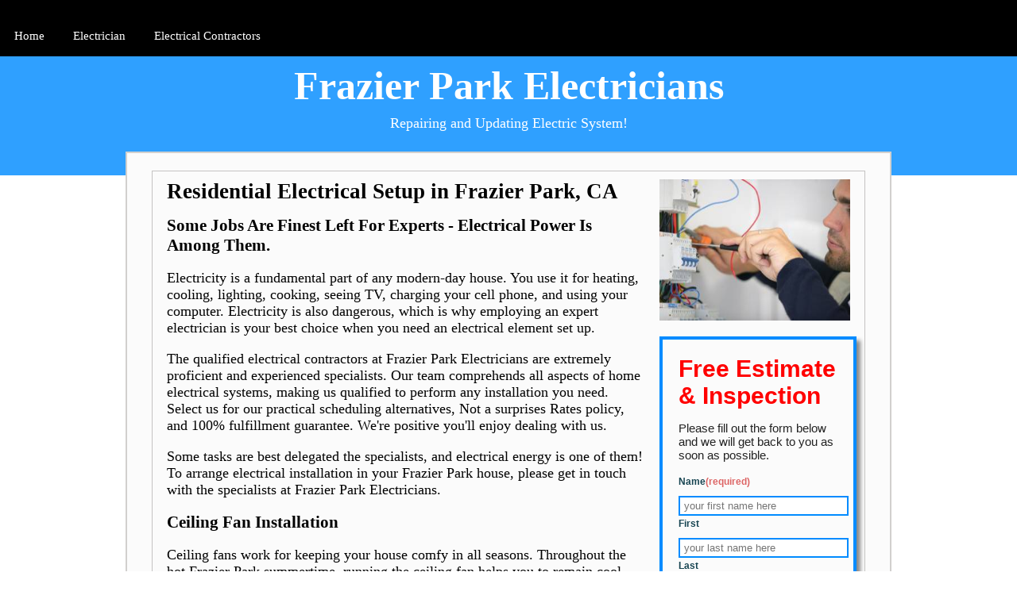

--- FILE ---
content_type: text/html; charset=utf-8
request_url: https://electricianca.z22.web.core.windows.net/electrical-installation-frazier-park-ca.html
body_size: 22824
content:
<!DOCTYPE html><html amp><head> <meta charset="UTF-8" /> <script async src="https://cdn.ampproject.org/v0.js"></script> <title>Electrical Installation in Frazier Park CA 93225</title> <meta name="Keywords" content="electrical installation frazier park, electrical installation ca, california electrical installation, electrical installation in frazier park ca, electrical installation service california, electrical installation service in frazier park california, electrical installation service frazier park, california electrical installation service, electrical installation service in frazier park california" /> <meta name="Description" content="When it comes to electrical installation, it pays to get it right the first time. Call our Frazier Park electricians to see how we can help you!" /> <link rel="icon" href="images/logo.png" sizes="32x32" /> <script type="application/ld+json"> {"@context":"http://schema.org","@type":"LocalBusiness","address":{"@type":"PostalAddress","addressLocality":"Frazier Park","addressRegion":"California","postalCode":"93225","streetAddress":""},"geo":{"@type":"GeoCoordinates","latitude":"34.82276","longitude":"-118.94482"},"description":"Electrical Installation in Frazier Park CA","name":"Frazier Park Electricians","telephone":"8559311331","priceRange":"$00 to $250","image":"images/logo.png"}</script> <script type="application/ld+json"> {"@context": "http://schema.org/","@type": "WebSite","name": "Frazier Park Electrician","alternateName": "Electrical Services","url":""}</script> <script type="application/ld+json">{"@context": "http://schema.org/", "@type": "Product", "name": "Electrical Installation","image": "images/logo.png","description" : "Are you looking for expert Frazier Park electrical installations? Contact Frazier Park Electricians today to request a free quote on our services!","brand": "Electrician Frazier Park","sku": "0","gtin8": "0","gtin13": "0","gtin14": "0","mpn": "0","offers": {"@type": "AggregateOffer","priceCurrency": "USD","lowPrice": "0","highPrice" : "250","offerCount": "10"},"aggregateRating": {"@type": "AggregateRating","ratingValue": "4.9","bestRating": "5","worstRating": "","ratingCount": "92"},"review": {"@context": "http://schema.org/","name": "Best Rating","@type": "Review","reviewBody": "These guys were great. Came out right away when we had a blown outlet. They were friendly, quick and even helped last minute to add an external outlet had been meaning to add. Definitely will be hiring them again in the future.","author": {"@type": "Person", "name": "Michael H."}}}</script> <!-- AMP ALWAYS REQUIRES A CANONICAL LINK TO SELF --> <link rel="canonical" href="/electrical-installation-frazier-park-ca.html"> <link rel="stylesheet" href="https://fonts.googleapis.com/icon?family=Material+Icons"> <meta name="viewport" content="width=device-width,minimum-scale=1,initial-scale=1"> <script async custom-element="amp-fit-text" src="https://cdn.ampproject.org/v0/amp-fit-text-0.1.js"></script> <script async custom-element="amp-form" src="https://cdn.ampproject.org/v0/amp-form-0.1.js"></script> <script async custom-element="amp-sidebar" src="https://cdn.ampproject.org/v0/amp-sidebar-0.1.js"></script> <style amp-boilerplate> body { -webkit-animation: -amp-start 8s steps(1, end) 0s 1 normal both; -moz-animation: -amp-start 8s steps(1, end) 0s 1 normal both; -ms-animation: -amp-start 8s steps(1, end) 0s 1 normal both; animation: -amp-start 8s steps(1, end) 0s 1 normal both } @-webkit-keyframes -amp-start { from { visibility: hidden } to { visibility: visible } } @-moz-keyframes -amp-start { from { visibility: hidden } to { visibility: visible } } @-ms-keyframes -amp-start { from { visibility: hidden } to { visibility: visible } } @-o-keyframes -amp-start { from { visibility: hidden } to { visibility: visible } } @keyframes -amp-start { from { visibility: hidden } to { visibility: visible } } </style> <noscript> <style amp-boilerplate> body { -webkit-animation: none; -moz-animation: none; -ms-animation: none; animation: none } </style> </noscript> <style amp-custom> /* CSS Document */ body { margin: 0px; padding: 0px; font-family: "Myriad Pro" } a { text-decoration: none; } h1, h2, h3, h4, h5, h6 { margin: 0px; padding: 0px; } img { border: 0px; } .wrapper {} /*---------------------------------------HEADER------------------------*/ .header {} .header_main { width: 960px; margin: auto; } .nav { background: #000; } .navigation { width: 960px; margin: auto; overflow: hidden; height: 50px; padding: 0px 20px 0px 10px; } .navigation ul { margin: 0px; padding: 15px 0px 0px 0px; } .navigation ul li { display: inline; font-size: 15px; padding: 0px 8px 0px 8px; } .navigation ul li a { color: #fff; padding: 17px 10px 17px 10px; } .navigation ul li a:hover { background: #FFF; padding: 17px 10px 17px 10px; color: #000; position: relative; } .logo { background: #2fa0ff; height: 150px; } .logo_main { width: 940px; margin: auto; } .logo_main h1 { font-size: 50px; padding: 10px 0px px 0px; } .logo_main h1 a { color: #fff; } .logo_main h6 { font-size: 18px; padding: 0px 0px 10px 0px; margin: 0px; font-weight: normal; color: #FFF; } /*-----------------------------------CONTAIN-------------------------*/ .page { width: 960px; background: #fbfbfb; border: 2px solid #d1d0ce; overflow: hidden; margin: auto; margin-top: -30px; padding: 22px 0px 22px 0px; } .contain_top { width: 878px; margin: auto; border: #c4c3c2 1px solid; overflow: hidden; padding: 10px 0px 0px 18px; } .contain_top h2 { margin-bottom: 15px; } .over { overflow: hidden; } .con_left { float: left; width: 200px; } .con_left h1 { padding-bottom: 10px; } .con_right { float: left; width: 600px; margin-right: 20px; font-size: 18px; } .contain_right h2 { font-family: Tahoma; font-size: 14px; color: #bc2024; padding: 10px 0px 10px 0px; } .contain_right p { color: #000; } .contain_botumm { width: 875px; margin: auto; border: #c4c3c2 1px solid; overflow: hidden; margin-top: 10px; padding: 10px; } .left_box { width: 245px; float: left; } .left_box p { font-size: 16px; } .left_box h1 a { color: #ff0000 } #center { margin: 0px 65px 0px 65px; } .left_box h1 { font-size: 18px; font-weight: normal; text-align: center; } .left_box h6 { font-size: 12px; background: #009900; text-align: center; padding: 5px 0px 5px 0px; border-bottom: 1px solid #000; border-top: 1px solid #000; margin-top: 10px; } .left_box h6 a { color: #fff } .left_box h6 a:hover { color: #000; } /*----------------------------------------------------------------------FOOTER-------------------------------------------------------------------------------*/ .footer { background: #000; height: 70px; margin-top: 10px; } .footer_main { width: 960px; margin: auto; } .footer_main h1 { float: left; font-size: 14px; margin-top: 10px; } .footer_main h1 a { color: #4682B4; } .footer_main h1 a:hover { text-decoration: underline; } .footer_main h2 { color: #4682B4; font-size: 11px; font-variant: normal; float: right; margin-top: 10px; } /*----->>>>>> Responsive styles<<<<<<----------*/ /* ----->>>>>>Container Width<<<<<<----------*/ @media screen and (max-width: 1010px) { .navigation, .logo_main, .page { width: 95%; margin: 0 auto; } .page { margin-top: -30px; overflow: visible; } .contain_top, .contain_botumm { width: 92%; padding: 10px 18px 0; } .navigation ul { display: flex; justify-content: space-between; flex-wrap: wrap; } .navigation ul li { padding: 0; } .navigation ul li a, .navigation ul li a:hover { padding: 17px 5px; } .contain_botumm { display: flex; justify-content: space-between; } .left_box { width: 31%; float: none; } .contain_botumm .left_box img { display: block; width: 100%; height: auto; } #center { margin: 0; } } @media screen and (max-width: 980px) { .con_left { float: none; width: auto; display: flex; justify-content: space-around; } .con_right { float: none; width: auto; margin-right: 0; } } /* ----->>>>>>Tablet Portrait<<<<<<----------*/ @media screen and (max-width:768px) { .navigation { display: none; } .menu-bar { display: block; text-align: center; cursor: pointer; } .menu-bar a { display: block; width: 100%; height: 26px; padding: 15px 0; background: url(images/menu.png) no-repeat; background-position: center; margin: 0 auto; } .navigation { overflow: visible; height: auto; text-align: center; width: 100%; padding: 0; } .navigation ul { flex-direction: column; } .navigation ul li a { display: block; } .open a { background: url(images/cross-symbol.png) no-repeat; background-position: center; margin: 0 auto; } .con_left { flex-direction: column; text-align: center; } .contain_botumm { flex-direction: column; } .left_box { width: 50%; margin: 0 auto 20px; } #center { margin: 0 auto; } } @media screen and (max-width:640px) { .contain_top { width: 87%; } .contain_botumm { width: 87%; } .left_box { width: 70%; } } /* ----->>>>>>Smartphone Landscape<<<<<<----------*/ @media screen and (max-width:480px) { .logo { height: auto; } .page { margin-top: 0; } .contain_top { width: 84%; } .contain_botumm { width: 84%; } .left_box { width: 100%; } } /* ----->>>>>>Smartphone Portrait<<<<<<----------*/ @media screen and (max-width:320px) {} #callnowbutton { display: none; } @media screen and (max-width:650px) { #callnowbutton { display: block; position: fixed; text-decoration: none; z-index: 2147483647; width: 100%; left: 0; bottom: 0; height: 40px; border-top: 1px solid #2dc62d; border-bottom: 1px solid #006700; text-shadow: 0 1px #006700; text-align: center; color: #fff; font-weight: 600; font-size: 120%; overflow: hidden; padding-right: 20px; background: #009900; display: flex; justify-content: center; align-items: center; } body { padding-bottom: 60px; } #callnowbutton img { transform: scale(1); } } #callnowbutton .NoButtonText { display: none; } /* FORM CSS */ #form { min-width: 200px; max-width: 600px; margin: auto; font-family: sans-serif; box-shadow: 5px 5px 5px #888888; padding: 20px; border: 4px solid #008bff; } #form h2 { color: #ff0000; font-size: 30px; margin: 0; } #form p { font-size: 15px; color: #222222; } #form div { margin-top: 10px; } #form input, textarea, button { width: 100%; border: 2px solid #008bff; padding: 3px 5px; } #form label { font-weight: bold; font-size: 12px; color: #184552; } #form button { background-color: #009900; color: white; cursor: pointer; } #form button:hover { background-color: #CC6600; } .required { color: #dd6666; } amp-sidebar, .sidenavbar { width: 800px; background: #000; } .sidenavbar { margin: 0px; padding: 15px 0px 0px 0px; } .sidenavbar li { display: block; font-size: 15px; padding: 0px 8px 0px 8px; } .sidenavbar li a { color: #fff; padding: 17px 10px 17px 10px; display: block; } .sidenavbar li a:hover { background: #FFF; padding: 17px 10px 17px 10px; color: #000; position: relative; } a { text-decoration: none; display: inline-block; padding: 8px 16px; } a:hover { background-color: #ddd; color: black; } .previous { background-color: #f1f1f1; color: black; } .next { background-color: #4CAF50; color: white; } .round { border-radius: 50%; } </style></head><body> <amp-sidebar id="sidebar-right" layout="nodisplay" side="right"> <amp-img class="amp-close-image" src="images/cross-symbol.png" width="20" height="20" alt="close sidebar" on="tap:sidebar-right.close" role="button" tabindex="0"></amp-img> <nav toolbar="(min-width: 784px)" toolbar-target="target-element-right"> <ul class="sidenavbar"> <li><a href="electrical-installation-frazier-park-ca.html">Home</a></li> <li><a href="https://thomsenelectric.com/usa/electrician/ca/frazier-park">Electrician</a></li> <li><a href="https://thomsenelectric.com/usa/electrical-contractors/ca/frazier-park">Electrical Contractors</a></li> </ul> </nav> </amp-sidebar> <div class="wrapper"> <div class="header"> <div class="nav"> <div class="menu-bar"> <a href="#" class="nav-menu" on="tap:sidebar-right.toggle"></a> <div id="target-element-right"></div> </div> <div class="logo"> <div class="logo_main" style="text-align: center;"> <h1><a href="">Frazier Park Electricians</a></h1> <h6>Repairing and Updating Electric System!</h6> </div> </div> </div> <div class="page"> <div class="contain_top"> <div class="over"> <div class="con_right"> <h2> Residential Electrical Setup in Frazier Park, CA </h2> <h3> Some Jobs Are Finest Left For Experts - Electrical Power Is Among Them. </h3> <p> Electricity is a fundamental part of any modern-day house. You use it for heating, cooling, lighting, cooking, seeing TV, charging your cell phone, and using your computer. Electricity is also dangerous, which is why employing an expert electrician is your best choice when you need an electrical element set up. </p> <p> The qualified electrical contractors at Frazier Park Electricians are extremely proficient and experienced specialists. Our team comprehends all aspects of home electrical systems, making us qualified to perform any installation you need. Select us for our practical scheduling alternatives, Not a surprises Rates policy, and 100% fulfillment guarantee. We're positive you'll enjoy dealing with us. </p> <p> Some tasks are best delegated the specialists, and electrical energy is one of them! To arrange electrical installation in your Frazier Park house, please get in touch with the specialists at Frazier Park Electricians. </p> <h3> Ceiling Fan Installation </h3> <p> Ceiling fans work for keeping your house comfy in all seasons. Throughout the hot Frazier Park summertime, running the ceiling fan helps you to remain cool without running the air conditioner as much. In the winter season, a ceiling fan operating in reverse presses warm air pull back into the home to lower your heating bills. Frazier Park Electricians skillfully installs ceiling fans with different designs and functions to fulfill your needs and aesthetic preferences. </p> <h3> Outlet & Change Installation </h3> <p> Modern houses are constructed with electrical outlets no further than 12 feet apart, however if you reside in an older house, you might only have one outlet in an entire space. Considering that utilizing extension cords as a permanent solution is a fire risk, it is very important to have more outlets installed. The same chooses light switches. Frazier Park Electricians can make your life much easier by setting up outlets and switches where you need them, including GCFI outlets and dimmer switches. </p> <h3> Interior Lighting Setup </h3> <p> Whether you wish to install general lighting in a bedroom, a waterproof lighting fixture above the shower, or accent lighting in an alcove, Frazier Park Electricians is here to assist. We can brighten up your home and offer guidance for remaining energy effective. </p> <h3> Outside Security & Landscape Lighting Setup </h3> <p> Motion sensing unit lights discourage intruders, while landscape lighting emphasizes your garden after dark. No matter what your outside lighting requirements are, Frazier Park Electricians has the experience necessary to make your home more secure and lovely during the night. </p> <h3> Whole House SurgeProtection Setup </h3> <p> Are your appliances, computer systems, A/C devices, and home entertainment systems safeguarded from power surges? If not, you could be one lightning strike far from destructive pricey electrical devices. Why not safeguard your financial investments with entire house surge protection? This budget-friendly solution is readily available from Frazier Park Electricians. </p> <h3> Whole Home Generator Installation </h3> <p> When serious storms knock out the power, most people are left in the dark. With an entire house generator, you can keep your home comfy and well-lit up until the power grid returns online. Deal with a/an Frazier Park electrician to choose which backup generator is right for you. </p> <h3> Home appliance, Pool & Medspa Hookups </h3> <p> A lot enters into connecting a new device, pool, or medspa. From selecting the ideal wire type and size to setting up GFCIs where required, it's best to leave hookups to an experienced Frazier Park electrician. </p> <h3> Home Theater, Telephone & Data Wiring </h3> <p> Even unique electrical requirements aren't excessive for our team. Want to set up integrated speakers for your home theater? Have specific telephone or information system wiring requirements? We've got you covered. </p> <h3> Why Choose Frazier Park Electricians As Your Electrical contractor? </h3> <p> When you select Frazier Park Electricians for electrical services in the Frazier Park location, our group makes you these promises: </p> <ul> <li><b>The job is convenient for you!</b> Electrical issues are currently inconvenient, you do not require to deal with a difficult business, too. That's why at Frazier Park Electricians we deal with your schedule.</li> <li><b>We carry out background checks!</b> You deserve to deal with the best Frazier Park electrical contractors, so we drug test and carry out background checks prior to working with.</li> <li><b>We offer stress-free electrical services!</b> With Frazier Park Electricians, the job will be finished properly the first time, every time. We even provide a worry-free assurance at no cost.</li> <li><b>There will be not a surprises!</b> Worried that the task is going to take a few hours? Don't stress - we price by the job, not by the hours.</li> </ul> <h3> Choose Frazier Park Electricians for Electrical Setup in the Frazier Park Location & Suburbs </h3> <p> Working with a certified and knowledgeable  electrical contractor can conserve you time - and difficulty when it comes to electrical setup and repair work. Many electrical jobs aren't for the typical DIYer, which is why you can rely on Frazier Park Electricians for all of your electrical services in the Frazier Park area, consisting of the surrounding residential areas. With more than 65 years of experience handling Frazier Park's electrical issues, our team at Frazier Park Electricians has the experience and know-how to get any electrical issue detected and fixed rapidly and effectively. </p> <p> If you need a dependable electrical business in the Frazier Park area, look no more than Frazier Park Electricians. Contact us online or give us a call at (855) 931-1331 to set up a consultation with our Frazier Park electricians. </p>  <p> <strong>Areas We Cover Include: </strong>93225 </p> </div> <div class="con_left"> <amp-img src="images/electrician-near-me.jpg" alt="frazier park electrical expert inspecting electrical circuitry" width="240px" height="178px"></amp-img> <p></p> <!--- Form Start ---> <form id="form" method="GET" action="https://script.google.com/macros/s/AKfycbx9IL-YElx0ZKzWYpaB7Y9C8i1c5Ylb6KveqkvnnAKNesnAbEs/exec" target="_top"> <h2>Free Estimate & Inspection</h2> <p> Please fill out the form below and we will get back to you as soon as possible. </p> <!--fields--> <div> <label for='name'>Name<span class='required'>(required)</span></label> <div> <input type='text' name='first name' placeholder='your first name here' required /> <label>First</label> </div> <div> <input type='text' name='last name' placeholder='your last name here' required /> <label>Last</label> </div> </div> <div> <label for='phone'>Phone <span class='required'>(required)</span></label> <input type='phone' name='phone' placeholder='your number here' required /> </div> <div> <label for='zipcode'>Zipcode <span class='required'>(required)</span></label> <input type='zipcode' name='zipcode' placeholder='your zipcode here' required /> </div> <div> <label for='comments'>Brief Description of Your Project <span class='required'>(required)</span></label> <textarea name='comments' placeholder='Type your text here' required></textarea> </div> <div> <button type='submit' id="submit-form">Get Free Estimate</button> </div> </form> <!--- Form End ---> <p></p> <amp-img src="images/electricians-checking-panel.jpg" alt="Electrical Installation Frazier Park Ca" width="240px" height="178px"></amp-img> </div> </div> </div> <br> <div style="text-align: center;"><a href="electrical-installation-shingletown-ca.html" class="previous">&laquo; Previous</a><a href="electrical-installation-georgetown-ca.html" class="next">Next &raquo;</a> </div> <br> <!-- Footer Toggle Start --> <div class="contain_botumm"> <div class="left_box"> <h1><a href="#">Related Links</a></h1> <ul> <li><a href="licensed-electrician-frazier-park-ca.html">Licensed Electrician</a></li> <li><a href="24-hour-electrician-frazier-park-ca.html">24 Hour Electrician</a></li> <li><a href="residential-electrician-frazier-park-ca.html">Residential-Electrician</a></li> <li><a href="emergency-electrician-frazier-park-ca.html">Emergency Electrician</a></li> <li><a href="commercial-electrician-frazier-park-ca.html">Commercial Electrician</a></li> <li><a href="certified-electrician-frazier-park-ca.html">Certified Electrician</a></li> <li><a href="home-electrician-frazier-park-ca.html">Home Electrician</a></li> <li><a href="home-electrical-repair-frazier-park-ca.html">Home Electrical Repair</a></li> <li><a href="electrical-installation-frazier-park-ca.html">Electrical Installation</a></li> <li><a href="sitemap.html">Sitemap</a></li> </ul> </div> <div class="left_box" id="center"> <h1><a href="#">About Us</a></h1> <p> Frazier Park Electricians is the premier electrical contractor in the Frazier Park area and one of the largest enterprises of its kind in the California. Founded in 1982, our pledge to deliver quality workmanship on every job is rooted in four generations of family ownership.</p> <amp-img src="images/emergency-electrician.jpg" layout="responsive" alt="" height="72" width="248"></amp-img> <h6><a href="tel:855-931-1331">Get a Free Quote</a></h6> </div> <div class="left_box"> <h1><a href="#">Company Address</a></h1> <br /> <div> <div class="name"><strong><span>Frazier Park Electricians</span></strong></div> <div class="rating"> <div> <amp-img src="https://s3-media1.fl.yelpcdn.com/assets/2/www/img/f1def11e4e79/ico/stars/v1/stars_5.png" width="84" height="17" data-pin-nopin="true"></amp-img>, <span>83</span> reviews.</div> </div> <div class="categories">Electrician</div> <div class="address"> <span>Frazier Park</span> <span>CA</span> <span>93225</span> <span>USA</span> <br> <span>(855) 931-1331</span> </div> <div>Hours: <br> <span>Mo-Fr 07:00am-10:00pm</span> <br> <span>Sa 08:00am-10:00pm</span> <br> <span>Su 07:00am-09:00pm</span> </div> <div> <amp-img src="./images/24-hour-electrician.jpg" layout="responsive" alt="" width="220" height="72"></amp-img> </div> </div> <h6><a href="tel:855-931-1331">Call Us Now!</a></h6> </div> </div> <!-- Footer Toggle End --> </div> <div class="footer"> <!--AND THIS LINE. DO NOT ADD ANYTHING BELOW THIS LINE!!!! --> </div> </div> <a href="tel:855-931-1331" id="callnowbutton"><i class="material-icons" style="font-size:36px;">phone</i>Call Now For a FREE Quote!</a></body></html>